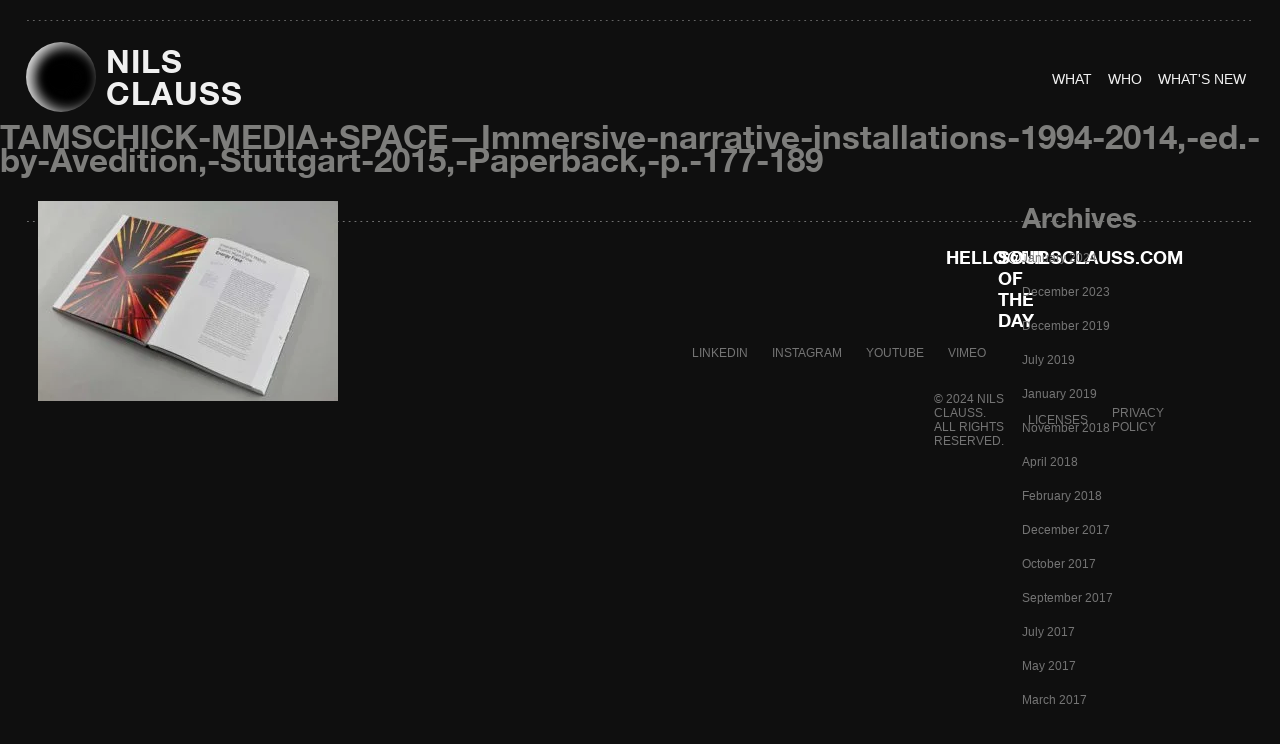

--- FILE ---
content_type: text/html; charset=UTF-8
request_url: https://nilsclauss.com/print-publications-photographer-seoul-south-korea/tamschick-mediaspace-immersive-narrative-installations-1994-2014-ed-by-avedition-stuttgart-2015-paperback-p-177-189-2/
body_size: 14330
content:
<!DOCTYPE html>
<html lang="en-US">

<head>
	<meta http-equiv="Content-Type" content="text/html; charset=UTF-8" />
	<title>TAMSCHICK-MEDIA+SPACE---Immersive-narrative-installations-1994-2014,-ed.-by-Avedition,-Stuttgart-2015,-Paperback,-p.-177-189 | Your Go-To DOP in Seoul – Director of Photography by Day, Stand-Up Cinematographer by Night </title>
	<meta name="viewport" content="width=device-width, initial-scale=1.0, minimum-scale=0.5, maximum-scale=3.0">
	<meta name="google-site-verification" content="e5DZo1AVZ9IO2boCouvCV_HrXk6UzlWq4OagPk7-Zos" />


	<link rel="alternate" type="application/rss+xml" title="Your Go-To DOP in Seoul – Director of Photography by Day, Stand-Up Cinematographer by Night RSS Feed" href="https://nilsclauss.com/feed/" />
	<link rel="alternate" type="application/atom+xml" title="Your Go-To DOP in Seoul – Director of Photography by Day, Stand-Up Cinematographer by Night Atom Feed" href="https://nilsclauss.com/feed/atom/" />
	<link rel="pingback" href="https://nilsclauss.com/xmlrpc.php" />

    <link
      href="https://cdn.jsdelivr.net/npm/bootstrap@5.3.0/dist/css/bootstrap.min.css"
      rel="stylesheet"
    />
	 
<!-- favicon	 -->
<link rel="icon" href="https://nilsclauss.com//wp-content/uploads/2023/08/cropped-Nils_Clauss_fav.png" type="image" />
<link rel="shortcut icon" href="https://nilsclauss.com//wp-content/uploads/2023/08/cropped-Nils_Clauss_fav.png" type="image" />

	
	
    <link rel="stylesheet" href="https://nilsclauss.com/wp-content/themes/reveal-child-theme/asset/style.css?23742947297" />
    <link rel="stylesheet" href="https://nilsclauss.com/wp-content/themes/reveal-child-theme/asset/responsive.css" />
    <script src="https://cdn.jsdelivr.net/npm/bootstrap@5.3.0/dist/js/bootstrap.bundle.min.js"></script>
   <link
      rel="stylesheet"
      href="https://cdnjs.cloudflare.com/ajax/libs/fancybox/3.5.7/jquery.fancybox.min.css"
    />
    <script src="https://cdnjs.cloudflare.com/ajax/libs/jquery/3.3.1/jquery.min.js"></script>
    <script src="https://cdnjs.cloudflare.com/ajax/libs/fancybox/3.5.7/jquery.fancybox.min.js"></script>
	
		<div class="cursor"></div>
	<meta name='robots' content='index, follow, max-image-preview:large, max-snippet:-1, max-video-preview:-1' />

	<!-- This site is optimized with the Yoast SEO plugin v26.7 - https://yoast.com/wordpress/plugins/seo/ -->
	<link rel="canonical" href="https://nilsclauss.com/print-publications-photographer-seoul-south-korea/tamschick-mediaspace-immersive-narrative-installations-1994-2014-ed-by-avedition-stuttgart-2015-paperback-p-177-189-2/" />
	<meta property="og:locale" content="en_US" />
	<meta property="og:type" content="article" />
	<meta property="og:title" content="TAMSCHICK-MEDIA+SPACE---Immersive-narrative-installations-1994-2014,-ed.-by-Avedition,-Stuttgart-2015,-Paperback,-p.-177-189 | Your Go-To DOP in Seoul – Director of Photography by Day, Stand-Up Cinematographer by Night" />
	<meta property="og:url" content="https://nilsclauss.com/print-publications-photographer-seoul-south-korea/tamschick-mediaspace-immersive-narrative-installations-1994-2014-ed-by-avedition-stuttgart-2015-paperback-p-177-189-2/" />
	<meta property="og:site_name" content="Your Go-To DOP in Seoul – Director of Photography by Day, Stand-Up Cinematographer by Night" />
	<meta property="og:image" content="https://nilsclauss.com/print-publications-photographer-seoul-south-korea/tamschick-mediaspace-immersive-narrative-installations-1994-2014-ed-by-avedition-stuttgart-2015-paperback-p-177-189-2" />
	<meta property="og:image:width" content="1000" />
	<meta property="og:image:height" content="667" />
	<meta property="og:image:type" content="image/jpeg" />
	<meta name="twitter:card" content="summary_large_image" />
	<script type="application/ld+json" class="yoast-schema-graph">{"@context":"https://schema.org","@graph":[{"@type":"WebPage","@id":"https://nilsclauss.com/print-publications-photographer-seoul-south-korea/tamschick-mediaspace-immersive-narrative-installations-1994-2014-ed-by-avedition-stuttgart-2015-paperback-p-177-189-2/","url":"https://nilsclauss.com/print-publications-photographer-seoul-south-korea/tamschick-mediaspace-immersive-narrative-installations-1994-2014-ed-by-avedition-stuttgart-2015-paperback-p-177-189-2/","name":"TAMSCHICK-MEDIA+SPACE---Immersive-narrative-installations-1994-2014,-ed.-by-Avedition,-Stuttgart-2015,-Paperback,-p.-177-189 | Your Go-To DOP in Seoul – Director of Photography by Day, Stand-Up Cinematographer by Night","isPartOf":{"@id":"https://nilsclauss.com/#website"},"primaryImageOfPage":{"@id":"https://nilsclauss.com/print-publications-photographer-seoul-south-korea/tamschick-mediaspace-immersive-narrative-installations-1994-2014-ed-by-avedition-stuttgart-2015-paperback-p-177-189-2/#primaryimage"},"image":{"@id":"https://nilsclauss.com/print-publications-photographer-seoul-south-korea/tamschick-mediaspace-immersive-narrative-installations-1994-2014-ed-by-avedition-stuttgart-2015-paperback-p-177-189-2/#primaryimage"},"thumbnailUrl":"https://nilsclauss.com/wp-content/uploads/2023/09/TAMSCHICK-MEDIASPACE-Immersive-narrative-installations-1994-2014-ed.-by-Avedition-Stuttgart-2015-Paperback-p.-177-189.jpg","datePublished":"2023-09-06T11:11:50+00:00","breadcrumb":{"@id":"https://nilsclauss.com/print-publications-photographer-seoul-south-korea/tamschick-mediaspace-immersive-narrative-installations-1994-2014-ed-by-avedition-stuttgart-2015-paperback-p-177-189-2/#breadcrumb"},"inLanguage":"en-US","potentialAction":[{"@type":"ReadAction","target":["https://nilsclauss.com/print-publications-photographer-seoul-south-korea/tamschick-mediaspace-immersive-narrative-installations-1994-2014-ed-by-avedition-stuttgart-2015-paperback-p-177-189-2/"]}]},{"@type":"ImageObject","inLanguage":"en-US","@id":"https://nilsclauss.com/print-publications-photographer-seoul-south-korea/tamschick-mediaspace-immersive-narrative-installations-1994-2014-ed-by-avedition-stuttgart-2015-paperback-p-177-189-2/#primaryimage","url":"https://nilsclauss.com/wp-content/uploads/2023/09/TAMSCHICK-MEDIASPACE-Immersive-narrative-installations-1994-2014-ed.-by-Avedition-Stuttgart-2015-Paperback-p.-177-189.jpg","contentUrl":"https://nilsclauss.com/wp-content/uploads/2023/09/TAMSCHICK-MEDIASPACE-Immersive-narrative-installations-1994-2014-ed.-by-Avedition-Stuttgart-2015-Paperback-p.-177-189.jpg","width":1000,"height":667},{"@type":"BreadcrumbList","@id":"https://nilsclauss.com/print-publications-photographer-seoul-south-korea/tamschick-mediaspace-immersive-narrative-installations-1994-2014-ed-by-avedition-stuttgart-2015-paperback-p-177-189-2/#breadcrumb","itemListElement":[{"@type":"ListItem","position":1,"name":"Home","item":"https://nilsclauss.com/"},{"@type":"ListItem","position":2,"name":"PRINT PUBLICATIONS","item":"https://nilsclauss.com/print-publications-photographer-seoul-south-korea/"},{"@type":"ListItem","position":3,"name":"TAMSCHICK-MEDIA+SPACE&#8212;Immersive-narrative-installations-1994-2014,-ed.-by-Avedition,-Stuttgart-2015,-Paperback,-p.-177-189"}]},{"@type":"WebSite","@id":"https://nilsclauss.com/#website","url":"https://nilsclauss.com/","name":"Your Go-To DOP in Seoul – Director of Photography by Day, Stand-Up Cinematographer by Night","description":"Nils Clauss: Your Visual Wizard in Asia – DOP, Director of Photography, Cinematographer, Filmmaker and Photographer in Seoul, South Korea.","publisher":{"@id":"https://nilsclauss.com/#/schema/person/0f0506a17ee6862d5bc9cd6222477a22"},"potentialAction":[{"@type":"SearchAction","target":{"@type":"EntryPoint","urlTemplate":"https://nilsclauss.com/?s={search_term_string}"},"query-input":{"@type":"PropertyValueSpecification","valueRequired":true,"valueName":"search_term_string"}}],"inLanguage":"en-US"},{"@type":["Person","Organization"],"@id":"https://nilsclauss.com/#/schema/person/0f0506a17ee6862d5bc9cd6222477a22","name":"Nils Clauss","image":{"@type":"ImageObject","inLanguage":"en-US","@id":"https://nilsclauss.com/#/schema/person/image/","url":"https://nilsclauss.com/wp-content/uploads/2023/09/TAMSCHICK-MEDIASPACE-Immersive-narrative-installations-1994-2014-ed.-by-Avedition-Stuttgart-2015-Paperback-p.-177-189.jpg","contentUrl":"https://nilsclauss.com/wp-content/uploads/2023/09/TAMSCHICK-MEDIASPACE-Immersive-narrative-installations-1994-2014-ed.-by-Avedition-Stuttgart-2015-Paperback-p.-177-189.jpg","width":1000,"height":667,"caption":"Nils Clauss"},"logo":{"@id":"https://nilsclauss.com/#/schema/person/image/"},"sameAs":["https://linkedin.com/in/nilsclauss","https://www.youtube.com/@nilsclauss"]}]}</script>
	<!-- / Yoast SEO plugin. -->


<link rel="alternate" title="oEmbed (JSON)" type="application/json+oembed" href="https://nilsclauss.com/wp-json/oembed/1.0/embed?url=https%3A%2F%2Fnilsclauss.com%2Fprint-publications-photographer-seoul-south-korea%2Ftamschick-mediaspace-immersive-narrative-installations-1994-2014-ed-by-avedition-stuttgart-2015-paperback-p-177-189-2%2F" />
<link rel="alternate" title="oEmbed (XML)" type="text/xml+oembed" href="https://nilsclauss.com/wp-json/oembed/1.0/embed?url=https%3A%2F%2Fnilsclauss.com%2Fprint-publications-photographer-seoul-south-korea%2Ftamschick-mediaspace-immersive-narrative-installations-1994-2014-ed-by-avedition-stuttgart-2015-paperback-p-177-189-2%2F&#038;format=xml" />
<style id='wp-img-auto-sizes-contain-inline-css' type='text/css'>
img:is([sizes=auto i],[sizes^="auto," i]){contain-intrinsic-size:3000px 1500px}
/*# sourceURL=wp-img-auto-sizes-contain-inline-css */
</style>

<style id='wp-emoji-styles-inline-css' type='text/css'>

	img.wp-smiley, img.emoji {
		display: inline !important;
		border: none !important;
		box-shadow: none !important;
		height: 1em !important;
		width: 1em !important;
		margin: 0 0.07em !important;
		vertical-align: -0.1em !important;
		background: none !important;
		padding: 0 !important;
	}
/*# sourceURL=wp-emoji-styles-inline-css */
</style>
<link rel='stylesheet' id='wp-block-library-css' href='https://nilsclauss.com/wp-includes/css/dist/block-library/style.min.css?ver=6.9' type='text/css' media='all' />
<style id='global-styles-inline-css' type='text/css'>
:root{--wp--preset--aspect-ratio--square: 1;--wp--preset--aspect-ratio--4-3: 4/3;--wp--preset--aspect-ratio--3-4: 3/4;--wp--preset--aspect-ratio--3-2: 3/2;--wp--preset--aspect-ratio--2-3: 2/3;--wp--preset--aspect-ratio--16-9: 16/9;--wp--preset--aspect-ratio--9-16: 9/16;--wp--preset--color--black: #000000;--wp--preset--color--cyan-bluish-gray: #abb8c3;--wp--preset--color--white: #ffffff;--wp--preset--color--pale-pink: #f78da7;--wp--preset--color--vivid-red: #cf2e2e;--wp--preset--color--luminous-vivid-orange: #ff6900;--wp--preset--color--luminous-vivid-amber: #fcb900;--wp--preset--color--light-green-cyan: #7bdcb5;--wp--preset--color--vivid-green-cyan: #00d084;--wp--preset--color--pale-cyan-blue: #8ed1fc;--wp--preset--color--vivid-cyan-blue: #0693e3;--wp--preset--color--vivid-purple: #9b51e0;--wp--preset--gradient--vivid-cyan-blue-to-vivid-purple: linear-gradient(135deg,rgb(6,147,227) 0%,rgb(155,81,224) 100%);--wp--preset--gradient--light-green-cyan-to-vivid-green-cyan: linear-gradient(135deg,rgb(122,220,180) 0%,rgb(0,208,130) 100%);--wp--preset--gradient--luminous-vivid-amber-to-luminous-vivid-orange: linear-gradient(135deg,rgb(252,185,0) 0%,rgb(255,105,0) 100%);--wp--preset--gradient--luminous-vivid-orange-to-vivid-red: linear-gradient(135deg,rgb(255,105,0) 0%,rgb(207,46,46) 100%);--wp--preset--gradient--very-light-gray-to-cyan-bluish-gray: linear-gradient(135deg,rgb(238,238,238) 0%,rgb(169,184,195) 100%);--wp--preset--gradient--cool-to-warm-spectrum: linear-gradient(135deg,rgb(74,234,220) 0%,rgb(151,120,209) 20%,rgb(207,42,186) 40%,rgb(238,44,130) 60%,rgb(251,105,98) 80%,rgb(254,248,76) 100%);--wp--preset--gradient--blush-light-purple: linear-gradient(135deg,rgb(255,206,236) 0%,rgb(152,150,240) 100%);--wp--preset--gradient--blush-bordeaux: linear-gradient(135deg,rgb(254,205,165) 0%,rgb(254,45,45) 50%,rgb(107,0,62) 100%);--wp--preset--gradient--luminous-dusk: linear-gradient(135deg,rgb(255,203,112) 0%,rgb(199,81,192) 50%,rgb(65,88,208) 100%);--wp--preset--gradient--pale-ocean: linear-gradient(135deg,rgb(255,245,203) 0%,rgb(182,227,212) 50%,rgb(51,167,181) 100%);--wp--preset--gradient--electric-grass: linear-gradient(135deg,rgb(202,248,128) 0%,rgb(113,206,126) 100%);--wp--preset--gradient--midnight: linear-gradient(135deg,rgb(2,3,129) 0%,rgb(40,116,252) 100%);--wp--preset--font-size--small: 13px;--wp--preset--font-size--medium: 20px;--wp--preset--font-size--large: 36px;--wp--preset--font-size--x-large: 42px;--wp--preset--font-family--helveticaneuew: helveticaneuew;--wp--preset--spacing--20: 0.44rem;--wp--preset--spacing--30: 0.67rem;--wp--preset--spacing--40: 1rem;--wp--preset--spacing--50: 1.5rem;--wp--preset--spacing--60: 2.25rem;--wp--preset--spacing--70: 3.38rem;--wp--preset--spacing--80: 5.06rem;--wp--preset--shadow--natural: 6px 6px 9px rgba(0, 0, 0, 0.2);--wp--preset--shadow--deep: 12px 12px 50px rgba(0, 0, 0, 0.4);--wp--preset--shadow--sharp: 6px 6px 0px rgba(0, 0, 0, 0.2);--wp--preset--shadow--outlined: 6px 6px 0px -3px rgb(255, 255, 255), 6px 6px rgb(0, 0, 0);--wp--preset--shadow--crisp: 6px 6px 0px rgb(0, 0, 0);}:where(body) { margin: 0; }.wp-site-blocks > .alignleft { float: left; margin-right: 2em; }.wp-site-blocks > .alignright { float: right; margin-left: 2em; }.wp-site-blocks > .aligncenter { justify-content: center; margin-left: auto; margin-right: auto; }:where(.is-layout-flex){gap: 0.5em;}:where(.is-layout-grid){gap: 0.5em;}.is-layout-flow > .alignleft{float: left;margin-inline-start: 0;margin-inline-end: 2em;}.is-layout-flow > .alignright{float: right;margin-inline-start: 2em;margin-inline-end: 0;}.is-layout-flow > .aligncenter{margin-left: auto !important;margin-right: auto !important;}.is-layout-constrained > .alignleft{float: left;margin-inline-start: 0;margin-inline-end: 2em;}.is-layout-constrained > .alignright{float: right;margin-inline-start: 2em;margin-inline-end: 0;}.is-layout-constrained > .aligncenter{margin-left: auto !important;margin-right: auto !important;}.is-layout-constrained > :where(:not(.alignleft):not(.alignright):not(.alignfull)){margin-left: auto !important;margin-right: auto !important;}body .is-layout-flex{display: flex;}.is-layout-flex{flex-wrap: wrap;align-items: center;}.is-layout-flex > :is(*, div){margin: 0;}body .is-layout-grid{display: grid;}.is-layout-grid > :is(*, div){margin: 0;}body{padding-top: 0px;padding-right: 0px;padding-bottom: 0px;padding-left: 0px;}a:where(:not(.wp-element-button)){text-decoration: underline;}:root :where(.wp-element-button, .wp-block-button__link){background-color: #32373c;border-width: 0;color: #fff;font-family: inherit;font-size: inherit;font-style: inherit;font-weight: inherit;letter-spacing: inherit;line-height: inherit;padding-top: calc(0.667em + 2px);padding-right: calc(1.333em + 2px);padding-bottom: calc(0.667em + 2px);padding-left: calc(1.333em + 2px);text-decoration: none;text-transform: inherit;}.has-black-color{color: var(--wp--preset--color--black) !important;}.has-cyan-bluish-gray-color{color: var(--wp--preset--color--cyan-bluish-gray) !important;}.has-white-color{color: var(--wp--preset--color--white) !important;}.has-pale-pink-color{color: var(--wp--preset--color--pale-pink) !important;}.has-vivid-red-color{color: var(--wp--preset--color--vivid-red) !important;}.has-luminous-vivid-orange-color{color: var(--wp--preset--color--luminous-vivid-orange) !important;}.has-luminous-vivid-amber-color{color: var(--wp--preset--color--luminous-vivid-amber) !important;}.has-light-green-cyan-color{color: var(--wp--preset--color--light-green-cyan) !important;}.has-vivid-green-cyan-color{color: var(--wp--preset--color--vivid-green-cyan) !important;}.has-pale-cyan-blue-color{color: var(--wp--preset--color--pale-cyan-blue) !important;}.has-vivid-cyan-blue-color{color: var(--wp--preset--color--vivid-cyan-blue) !important;}.has-vivid-purple-color{color: var(--wp--preset--color--vivid-purple) !important;}.has-black-background-color{background-color: var(--wp--preset--color--black) !important;}.has-cyan-bluish-gray-background-color{background-color: var(--wp--preset--color--cyan-bluish-gray) !important;}.has-white-background-color{background-color: var(--wp--preset--color--white) !important;}.has-pale-pink-background-color{background-color: var(--wp--preset--color--pale-pink) !important;}.has-vivid-red-background-color{background-color: var(--wp--preset--color--vivid-red) !important;}.has-luminous-vivid-orange-background-color{background-color: var(--wp--preset--color--luminous-vivid-orange) !important;}.has-luminous-vivid-amber-background-color{background-color: var(--wp--preset--color--luminous-vivid-amber) !important;}.has-light-green-cyan-background-color{background-color: var(--wp--preset--color--light-green-cyan) !important;}.has-vivid-green-cyan-background-color{background-color: var(--wp--preset--color--vivid-green-cyan) !important;}.has-pale-cyan-blue-background-color{background-color: var(--wp--preset--color--pale-cyan-blue) !important;}.has-vivid-cyan-blue-background-color{background-color: var(--wp--preset--color--vivid-cyan-blue) !important;}.has-vivid-purple-background-color{background-color: var(--wp--preset--color--vivid-purple) !important;}.has-black-border-color{border-color: var(--wp--preset--color--black) !important;}.has-cyan-bluish-gray-border-color{border-color: var(--wp--preset--color--cyan-bluish-gray) !important;}.has-white-border-color{border-color: var(--wp--preset--color--white) !important;}.has-pale-pink-border-color{border-color: var(--wp--preset--color--pale-pink) !important;}.has-vivid-red-border-color{border-color: var(--wp--preset--color--vivid-red) !important;}.has-luminous-vivid-orange-border-color{border-color: var(--wp--preset--color--luminous-vivid-orange) !important;}.has-luminous-vivid-amber-border-color{border-color: var(--wp--preset--color--luminous-vivid-amber) !important;}.has-light-green-cyan-border-color{border-color: var(--wp--preset--color--light-green-cyan) !important;}.has-vivid-green-cyan-border-color{border-color: var(--wp--preset--color--vivid-green-cyan) !important;}.has-pale-cyan-blue-border-color{border-color: var(--wp--preset--color--pale-cyan-blue) !important;}.has-vivid-cyan-blue-border-color{border-color: var(--wp--preset--color--vivid-cyan-blue) !important;}.has-vivid-purple-border-color{border-color: var(--wp--preset--color--vivid-purple) !important;}.has-vivid-cyan-blue-to-vivid-purple-gradient-background{background: var(--wp--preset--gradient--vivid-cyan-blue-to-vivid-purple) !important;}.has-light-green-cyan-to-vivid-green-cyan-gradient-background{background: var(--wp--preset--gradient--light-green-cyan-to-vivid-green-cyan) !important;}.has-luminous-vivid-amber-to-luminous-vivid-orange-gradient-background{background: var(--wp--preset--gradient--luminous-vivid-amber-to-luminous-vivid-orange) !important;}.has-luminous-vivid-orange-to-vivid-red-gradient-background{background: var(--wp--preset--gradient--luminous-vivid-orange-to-vivid-red) !important;}.has-very-light-gray-to-cyan-bluish-gray-gradient-background{background: var(--wp--preset--gradient--very-light-gray-to-cyan-bluish-gray) !important;}.has-cool-to-warm-spectrum-gradient-background{background: var(--wp--preset--gradient--cool-to-warm-spectrum) !important;}.has-blush-light-purple-gradient-background{background: var(--wp--preset--gradient--blush-light-purple) !important;}.has-blush-bordeaux-gradient-background{background: var(--wp--preset--gradient--blush-bordeaux) !important;}.has-luminous-dusk-gradient-background{background: var(--wp--preset--gradient--luminous-dusk) !important;}.has-pale-ocean-gradient-background{background: var(--wp--preset--gradient--pale-ocean) !important;}.has-electric-grass-gradient-background{background: var(--wp--preset--gradient--electric-grass) !important;}.has-midnight-gradient-background{background: var(--wp--preset--gradient--midnight) !important;}.has-small-font-size{font-size: var(--wp--preset--font-size--small) !important;}.has-medium-font-size{font-size: var(--wp--preset--font-size--medium) !important;}.has-large-font-size{font-size: var(--wp--preset--font-size--large) !important;}.has-x-large-font-size{font-size: var(--wp--preset--font-size--x-large) !important;}.has-helveticaneuew-font-family{font-family: var(--wp--preset--font-family--helveticaneuew) !important;}
/*# sourceURL=global-styles-inline-css */
</style>

<link rel='stylesheet' id='uaf_client_css-css' href='https://nilsclauss.com/wp-content/uploads/useanyfont/uaf.css?ver=1766123087' type='text/css' media='all' />
<link rel='stylesheet' id='superfish-css' href='https://nilsclauss.com/wp-content/themes/reveal/css/superfish.css?ver=1.4.8' type='text/css' media='all' />
<link rel='stylesheet' id='slideshow-css' href='https://nilsclauss.com/wp-content/themes/reveal/css/flexslider.css?ver=2.0' type='text/css' media='all' />
<link rel='stylesheet' id='pretty_photo-css' href='https://nilsclauss.com/wp-content/themes/reveal/css/prettyPhoto.css?ver=3.1.2' type='text/css' media='all' />
<link rel='stylesheet' id='orbisius_ct_reveal_child_theme_parent_style-css' href='https://nilsclauss.com/wp-content/themes/reveal/style.css?ver=1693825211' type='text/css' media='all' />
<link rel='stylesheet' id='orbisius_ct_reveal_child_theme_parent_style_child_style-css' href='https://nilsclauss.com/wp-content/themes/reveal-child-theme/style.css?ver=1704967914' type='text/css' media='all' />
<script type="text/javascript" src="https://nilsclauss.com/wp-includes/js/jquery/jquery.min.js?ver=3.7.1" id="jquery-core-js"></script>
<script type="text/javascript" src="https://nilsclauss.com/wp-includes/js/jquery/jquery-migrate.min.js?ver=3.4.1" id="jquery-migrate-js"></script>
<script type="text/javascript" src="https://nilsclauss.com/wp-content/themes/reveal-child-theme/js/topbutton.js?ver=6.9" id="custom-script-js"></script>
<link rel="https://api.w.org/" href="https://nilsclauss.com/wp-json/" /><link rel="alternate" title="JSON" type="application/json" href="https://nilsclauss.com/wp-json/wp/v2/media/4622" /><meta name="generator" content="WordPress 6.9" />
<link rel='shortlink' href='https://nilsclauss.com/?p=4622' />
<meta name="generator" content=" " />

<style type="text/css" media="screen">


	body { font-family: 'Helvetica'; }



#mainNav ul a, #mainNav ul li.sfHover ul a { color: #ffffff !important;	}
	#mainNav ul li.current a,
	#mainNav ul li.current-cat a,
	#mainNav ul li.current_page_item a,
	#mainNav ul li.current-menu-item a,
	#mainNav ul li.current-post-ancestor a,
	#mainNav ul li.current_page_parent a,
	#mainNav ul li.current-category-parent a,
	#mainNav ul li.current-category-ancestor a,
	#mainNav ul li.current-portfolio-ancestor a,
	#mainNav ul li.current-projects-ancestor a {
		color: #747474 !important;
	}
	#mainNav ul li.sfHover a,
	#mainNav ul li a:hover,
	#mainNav ul li:hover {
		color: #747474 !important;
	}
	#mainNav ul li.sfHover ul a:hover { color: #747474 !important;}

a { color: #747474;}
a:hover {color: #ffffff;}
.button, #searchsubmit, input[type="submit"] {background-color: #757575 !important;}
.button:hover, #searchsubmit:hover, input[type="submit"]:hover {background-color: #595959 !important;}
/* image distortion problem */
.wp-block-image img {
height: auto !important;
}

/* Stops images in slideshow from expanding to fill width */
.flexslider .slides img {
width: auto;
height: auto;
}

body .flexslider .slides img {
max-height: 700px
}

/* Line up icons horizontally */
#mySocialLinks img {display:inline;}
.#republik-korea .projectHeader h1, #jongno .projectHeader h1{
margin: 0 0 0 50px;
}

@media only screen and (max-width: 1024px) {
.#republik-korea .projectHeader h1, #jongno .projectHeader h1{
margin: 0;
}
}

/* Change color of skills buttons */
#filterNav .selected {
background: none repeat scroll 0 0 #77a7b9;
color: #FFFFFF !important;
}

#filterNav li a {
background: none repeat scroll 0 0 #F0F0F0;
color: #595959 !important;
}

/* Change position of slide show arrows */
.flex-direction-nav li a.next {right: 10px;}
.flex-direction-nav li a.prev {left: 10px;}

/* Text Color 1 */
.textcol1 {
color: #ffffff;
text-transform: uppercase;
font-size: 18px;
font-weight: 700;
line-height: 28px;
letter-spacing: 0em;
text-align: justified;
}


/* Change the font size of home message */
#homeMessage p {font-size: 21px; text-align: left; }
#homeMessage p {line-height: 30px!important; }

/*layouts smaller than 600px, iPhone and mobiles*/
@media only screen and (max-width: 480px), screen and (max-device-width: 480px), screen and (max-width: 600px) {
#homeMessage{
font-size: 12px;
line-height: 17px
margin-bottom: 3px;
font-family: Arial;
}
}

/* iPad Portrait */
@media only screen and (max-width: 768px) {
#homeMessage p{
font-size: 12px !important;
line-height: 17px!important;
margin-bottom: 3px!important;
}

/* Change the body text color */
body {
color:#595959 !important;
}

/* Change the footer text color */
#footer {
color:#595959 !important;
}

/* Text Bigger Font Size 1 */
.textbigfont1 {
font-size: 26px !important;
}

body .flexslider .slides img {
width: auto;
}

/* Main Menu Headers collide with homepage logo on resize or tablets */
@media only screen and (max-width: 991px) {
#mainNav {
position: relative !important;
width: 99%;
margin: 0 auto !important;
margin-left: 3% !important;
}
#logo {
float: none !important;
}

/* Get rid of NEXT along with arrows for slideshow */
flex-direction-nav li a.flex-next {
text-indent: 99999px !important;
}

.flex-direction-nav li a {
   color:transparent !important;
   text-shadow: none !important;
}

</style>

<!--[if IE 7]>
<link rel="stylesheet" href="https://nilsclauss.com/wp-content/themes/reveal/css/ie7.css" type="text/css" media="screen" />
<![endif]-->
<!--[if IE 8]>
<link rel="stylesheet" href="https://nilsclauss.com/wp-content/themes/reveal/css/ie8.css" type="text/css" media="screen" />
<![endif]-->




<style type="text/css" id="custom-background-css">
body.custom-background { background-color: #ededed; }
</style>
	<style class='wp-fonts-local' type='text/css'>
@font-face{font-family:helveticaneuew;font-style:normal;font-weight:600;font-display:fallback;src:url('https://nilsclauss.com/wp-content/uploads/useanyfont/1174helveticaneuew.woff2') format('woff2');}
</style>
<link rel="icon" href="https://nilsclauss.com/wp-content/uploads/2023/08/cropped-Nils_Clauss_fav-32x32.png" sizes="32x32" />
<link rel="icon" href="https://nilsclauss.com/wp-content/uploads/2023/08/cropped-Nils_Clauss_fav-192x192.png" sizes="192x192" />
<link rel="apple-touch-icon" href="https://nilsclauss.com/wp-content/uploads/2023/08/cropped-Nils_Clauss_fav-180x180.png" />
<meta name="msapplication-TileImage" content="https://nilsclauss.com/wp-content/uploads/2023/08/cropped-Nils_Clauss_fav-270x270.png" />
		<style type="text/css" id="wp-custom-css">
			html{
	    background: #0F0F0F;
}
/* header */
#header .inside{
	max-width: 100%;
  padding: 0px;
}
#container {
	background: #0F0F0F;
}
/* Main part Body */
#main {
    background: #0f0f0f;
    max-width: 100%;
    padding: 0px;
}
#content .project.small {
    width: 100%;
}
ul#filterNav {
    display: none;
}

.inside a div {
        aspect-ratio: 2.59;
} 
.rsfv-video{
	  max-height: 100% !important;
    object-fit: cover !important;
		display:block;
} 

.inside a img{
        aspect-ratio: 2.59;
}
img.thumb.wp-post-image {
		max-height: 100% !important;
    object-fit: cover !important;
		display:block;
}
@media screen and (max-width:576px){
.rsfv-video{
	  min-height: 380px !important;
    object-fit: cover !important;
		display:block;
} 
img.thumb.wp-post-image {
		 min-height: 380px !important;
    object-fit: cover !important;
		display:block;
}	
	
}
/* Footer */
#footer .inside {
    background: #0f0f0f;
    max-width: 100%;
}
footer {
    margin: 0% 2% 0% 2%;
    width: 96%;
}
#header {
    margin: 0% 2% 0% 2%;
    width: 96%;
} 
#projects {
    margin: 0% 2% 0% 2%;
    width: 96%;
} 
#section {
    margin: 0% 2% 0% 2%;
    width: 96%;
}
/* inner page template */
#pageHead {
    padding: 10px 0 30px 0;
    margin: 0;
    border-bottom: 0px solid #e4e4e4;
    position: relative;
}
.rsfv-video {
	max-width: 100%;
  min-width: 100%;
}
#content .project.small .inside {
    margin: 0px; 
    position: relative;
}
#content.full {
    margin: 0 0 2% 2%;
    padding: 0 0 0 0 !important;
    width: 96%;
}
.textcol1e {
    color: var(--grey);
    text-transform: uppercase;
    font-size: 18px;
    font-weight: 700;
    line-height: 28px;
    letter-spacing: 0em;
    text-align: justified;
		gap: 1em!important;
}
.textcol2e {
    color: var(--white);
    text-transform: uppercase;
    font-size: 18px;
    font-weight: 700;
    line-height: 28px;
    letter-spacing: 0em;
    text-align: justified;
		gap: 1em!important;
}
 
.white {
	 color: var(--white);
}
.title_bread {
		color: var(--grey, #747474);
		font-size: 28px;
		font-style: normal;
		font-weight: 400;
		line-height: 48px; 
		text-transform: uppercase;
		padding-bottom: 50px;
		border-bottom: 1px solid transparent;
    border-image: url(data:image/svg+xml,%3Csvg width='1658' height='1' viewBox='0 0 1658 1' fill='none' xmlns='http://www.w3.org/2000/svg'%3E%3Cline x1='0.5' y1='0.5' x2='1657.5' y2='0.5' stroke='%23747474' stroke-linecap='round' stroke-dasharray='1 5'/%3E%3C/svg%3E) 5 round;
}
.title-space {
	padding-top:35px;
padding-bottom:35px;
}


/******video section css *******/

.video-sec {
    overflow: hidden;
}

	

			</style>
		</head>

<body class="attachment wp-singular attachment-template-default attachmentid-4622 attachment-jpeg custom-background wp-theme-reveal wp-child-theme-reveal-child-theme " >

<div id="container">
<div id="header">

    <nav class="navbar navbar-expand-md navbar-light pt-3" id="myNav">
      <div class="container-fluid">
		 <div class="resonsive-menu">
			 
		  
        <a class="navbar-brand d-flex align-items-center" href="https://nilsclauss.com" alt="Nils Clauss">
          <div class="color-block">
            <div class="color-block__orb"></div>
          </div>
          <div class="logo-text">

		<h2>
			NILS <br> CLAUSS
			  </h2>	</div
        ></a>
        <button
		  onclick="disableScroll()"		
          class="navbar-toggler collapsed"
		  id="menu-btn"
          type="button"
          data-bs-toggle="collapse"
          data-bs-target="#navbarNavAltMarkup"
          aria-controls="navbarNavAltMarkup"
          aria-expanded="false"
          aria-label="Toggle navigation">
          <span class="navbar-toggler-icon"></span>
        </button>
		  </div>
        <div class="collapse navbar-collapse justify-content-end" id="navbarNavAltMarkup">
          <div class="navbar-nav gap-md-4 gap-3">
            <a class="nav-link " aria-current="page" href="https://nilsclauss.com/portfolio-seoul-cinematographer-filmmaker/">
              <span class="icon-bar">WHAT</span>
              <span class="hover-icon">WHAT</span>
            </a>
            <a class="nav-link" href="https://nilsclauss.com/who/">
              <span class="icon-bar">WHO</span>
              <span class="hover-icon">WHo</span>
			</a>
            <a class="nav-link" href="https://nilsclauss.com/category/blog/">
              <span class="icon-bar">What'S NEW</span>
              <span class="hover-icon">What'S NEW</span>
            </a>
			  
            <div class="d-md-none">
              <h4 class="margin-bottom title-sm">HELLO@NILSCLAUSS.COM</h4>
              <h4 class="title-sm mt-md-0 mt-3 text-center">Soup of the day</h4>	
              <ul class="d-flex gap-2 align-items-center flex-column">
				  <li id="menu-item-4910" class="desc menu-item menu-item-type-custom menu-item-object-custom menu-item-4910"><a target="_blank" href="https://kr.linkedin.com/in/nilsclauss">LINKEDIN</a></li>
<li id="menu-item-4911" class="desc menu-item menu-item-type-custom menu-item-object-custom menu-item-4911"><a target="_blank" href="https://www.instagram.com/nilsclauss_contented/">INSTAGRAM</a></li>
<li id="menu-item-4912" class="desc menu-item menu-item-type-custom menu-item-object-custom menu-item-4912"><a target="_blank" href="https://www.youtube.com/@nilsclauss">YOUTUBE</a></li>
<li id="menu-item-4913" class="desc menu-item menu-item-type-custom menu-item-object-custom menu-item-4913"><a target="_blank" href="https://vimeo.com/nilsclauss">VIMEO</a></li>
              </ul>	
            </div>
			  
          </div>
        </div>
      </div>
    </nav>

</div>


<div id="main" class="clearfix">
	
		
<div id= "title-menu" style="display: block;">
				<div id="pageHead">
			<h1>TAMSCHICK-MEDIA+SPACE&#8212;Immersive-narrative-installations-1994-2014,-ed.-by-Avedition,-Stuttgart-2015,-Paperback,-p.-177-189</h1>
										
		</div>
			
				 
		<div id="content" class="threeFourth clearfix">
						    
			    <div class="clearfix post-4622 attachment type-attachment status-inherit hentry">						
					<p class="attachment"><a rel="prettyPhoto[slides]" href='https://nilsclauss.com/wp-content/uploads/2023/09/TAMSCHICK-MEDIASPACE-Immersive-narrative-installations-1994-2014-ed.-by-Avedition-Stuttgart-2015-Paperback-p.-177-189.jpg'><img fetchpriority="high" decoding="async" width="300" height="200" src="https://nilsclauss.com/wp-content/uploads/2023/09/TAMSCHICK-MEDIASPACE-Immersive-narrative-installations-1994-2014-ed.-by-Avedition-Stuttgart-2015-Paperback-p.-177-189-300x200.jpg" class="attachment-medium size-medium" alt="" srcset="https://nilsclauss.com/wp-content/uploads/2023/09/TAMSCHICK-MEDIASPACE-Immersive-narrative-installations-1994-2014-ed.-by-Avedition-Stuttgart-2015-Paperback-p.-177-189-300x200.jpg 300w, https://nilsclauss.com/wp-content/uploads/2023/09/TAMSCHICK-MEDIASPACE-Immersive-narrative-installations-1994-2014-ed.-by-Avedition-Stuttgart-2015-Paperback-p.-177-189-768x512.jpg 768w, https://nilsclauss.com/wp-content/uploads/2023/09/TAMSCHICK-MEDIASPACE-Immersive-narrative-installations-1994-2014-ed.-by-Avedition-Stuttgart-2015-Paperback-p.-177-189-220x147.jpg 220w, https://nilsclauss.com/wp-content/uploads/2023/09/TAMSCHICK-MEDIASPACE-Immersive-narrative-installations-1994-2014-ed.-by-Avedition-Stuttgart-2015-Paperback-p.-177-189.jpg 1000w" sizes="(max-width: 300px) 100vw, 300px" /></a></p>
				
				</div>				
				


			
								    	
		</div>
		
		<div id="sidebar" class="clearfix">
	
		
    
		<div id="archives-3" class="oneFourth widget_archive sidebarBox widgetBox"><h3>Archives</h3>
			<ul>
					<li><a href='https://nilsclauss.com/2024/01/'>January 2024</a></li>
	<li><a href='https://nilsclauss.com/2023/12/'>December 2023</a></li>
	<li><a href='https://nilsclauss.com/2019/12/'>December 2019</a></li>
	<li><a href='https://nilsclauss.com/2019/07/'>July 2019</a></li>
	<li><a href='https://nilsclauss.com/2019/01/'>January 2019</a></li>
	<li><a href='https://nilsclauss.com/2018/11/'>November 2018</a></li>
	<li><a href='https://nilsclauss.com/2018/04/'>April 2018</a></li>
	<li><a href='https://nilsclauss.com/2018/02/'>February 2018</a></li>
	<li><a href='https://nilsclauss.com/2017/12/'>December 2017</a></li>
	<li><a href='https://nilsclauss.com/2017/10/'>October 2017</a></li>
	<li><a href='https://nilsclauss.com/2017/09/'>September 2017</a></li>
	<li><a href='https://nilsclauss.com/2017/07/'>July 2017</a></li>
	<li><a href='https://nilsclauss.com/2017/05/'>May 2017</a></li>
	<li><a href='https://nilsclauss.com/2017/03/'>March 2017</a></li>
	<li><a href='https://nilsclauss.com/2017/01/'>January 2017</a></li>
	<li><a href='https://nilsclauss.com/2016/12/'>December 2016</a></li>
	<li><a href='https://nilsclauss.com/2016/11/'>November 2016</a></li>
	<li><a href='https://nilsclauss.com/2016/08/'>August 2016</a></li>
	<li><a href='https://nilsclauss.com/2016/06/'>June 2016</a></li>
	<li><a href='https://nilsclauss.com/2016/05/'>May 2016</a></li>
	<li><a href='https://nilsclauss.com/2016/04/'>April 2016</a></li>
	<li><a href='https://nilsclauss.com/2016/03/'>March 2016</a></li>
	<li><a href='https://nilsclauss.com/2016/02/'>February 2016</a></li>
	<li><a href='https://nilsclauss.com/2016/01/'>January 2016</a></li>
	<li><a href='https://nilsclauss.com/2015/11/'>November 2015</a></li>
	<li><a href='https://nilsclauss.com/2015/10/'>October 2015</a></li>
	<li><a href='https://nilsclauss.com/2015/07/'>July 2015</a></li>
	<li><a href='https://nilsclauss.com/2015/05/'>May 2015</a></li>
	<li><a href='https://nilsclauss.com/2015/03/'>March 2015</a></li>
	<li><a href='https://nilsclauss.com/2014/12/'>December 2014</a></li>
	<li><a href='https://nilsclauss.com/2014/08/'>August 2014</a></li>
	<li><a href='https://nilsclauss.com/2014/07/'>July 2014</a></li>
	<li><a href='https://nilsclauss.com/2014/06/'>June 2014</a></li>
	<li><a href='https://nilsclauss.com/2014/04/'>April 2014</a></li>
	<li><a href='https://nilsclauss.com/2014/01/'>January 2014</a></li>
	<li><a href='https://nilsclauss.com/2013/11/'>November 2013</a></li>
	<li><a href='https://nilsclauss.com/2013/10/'>October 2013</a></li>
	<li><a href='https://nilsclauss.com/2013/07/'>July 2013</a></li>
	<li><a href='https://nilsclauss.com/2013/06/'>June 2013</a></li>
	<li><a href='https://nilsclauss.com/2013/05/'>May 2013</a></li>
	<li><a href='https://nilsclauss.com/2013/04/'>April 2013</a></li>
	<li><a href='https://nilsclauss.com/2013/01/'>January 2013</a></li>
	<li><a href='https://nilsclauss.com/2012/12/'>December 2012</a></li>
	<li><a href='https://nilsclauss.com/2012/11/'>November 2012</a></li>
	<li><a href='https://nilsclauss.com/2012/10/'>October 2012</a></li>
	<li><a href='https://nilsclauss.com/2012/09/'>September 2012</a></li>
	<li><a href='https://nilsclauss.com/2012/08/'>August 2012</a></li>
	<li><a href='https://nilsclauss.com/2012/07/'>July 2012</a></li>
	<li><a href='https://nilsclauss.com/2012/06/'>June 2012</a></li>
	<li><a href='https://nilsclauss.com/2012/05/'>May 2012</a></li>
	<li><a href='https://nilsclauss.com/2012/04/'>April 2012</a></li>
	<li><a href='https://nilsclauss.com/2012/03/'>March 2012</a></li>
	<li><a href='https://nilsclauss.com/2012/02/'>February 2012</a></li>
			</ul>

			</div>    
	</div><!-- end sidebar -->	
	</div>
	<!--33333333333333333333333333333333333333333333333333-->
	
    <footer id="title-menu" style="display: block;">
      <div class="container-fluid">
        <div class="row pb-3">
          <div class="col-md-6 col-12">
            <h4 class="title-sm"><a href="mailto:hello@nilsclauss.com" style="color:#fff;" >hello@nilsclauss.com</a> </h4>
            
          </div>
          <div class="col-md-6 col-12 row justify-content-end content-end align-items-baseline" style="padding-right:0px;">
            <div class="col-lg-5 col-12 social">
              <h4 class="title-sm mt-md-0 mt-3">Soup of the day</h4>
            </div>
            <div class="col-lg-6 col-12 social" style="padding-right:0px;">
              <ul class="footer-social d-flex justify-content-end flex-md-row flex-column content-end">
				   <li class="desc menu-item menu-item-type-custom menu-item-object-custom menu-item-4910"><a target="_blank" href="https://kr.linkedin.com/in/nilsclauss">LINKEDIN</a></li>
<li class="desc menu-item menu-item-type-custom menu-item-object-custom menu-item-4911"><a target="_blank" href="https://www.instagram.com/nilsclauss_contented/">INSTAGRAM</a></li>
<li class="desc menu-item menu-item-type-custom menu-item-object-custom menu-item-4912"><a target="_blank" href="https://www.youtube.com/@nilsclauss">YOUTUBE</a></li>
<li class="desc menu-item menu-item-type-custom menu-item-object-custom menu-item-4913"><a target="_blank" href="https://vimeo.com/nilsclauss">VIMEO</a></li>
              </ul>
            </div>
          </div>
        </div>
        <div class="fotter-copyright d-flex align-items-lg-center align-items-start flex-lg-row flex-column  mt-3">
          <div class="w-auto">
            <p class="copy m-0">© 2024 Nils Clauss. All Rights Reserved.</p>
          </div>
          <ul class="fotter-privacy d-flex align-items-md-center align-items-start  w-auto flex-md-row flex-column">
			  <li id="menu-item-4914" class="desc menu-item menu-item-type-custom menu-item-object-custom menu-item-4914"><a target="_blank" href="https://nilsclauss.com/photo-filmmaking-image-licensing-guide/">LICENSES</a></li>
<li id="menu-item-4915" class="desc menu-item menu-item-type-custom menu-item-object-custom menu-item-4915"><a target="_blank" href="https://nilsclauss.com/terms-conditions-seoul-photographer-filmmaker/">PRIVACY POLICY</a></li>
          </ul>
        </div>
      </div>
    </footer>

<script src="https://nilsclauss.com/wp-content/themes/reveal-child-theme/asset/script.js"></script>

<script src="https://nilsclauss.com/wp-content/themes/reveal-child-theme/asset/preloader.js"></script>
<script>
  const navLinks = document.querySelectorAll('.nav-link');

  // Get the current URL
  const currentURL = window.location.href;

  navLinks.forEach(navLink => {
    // Compare the link's href with the current URL
    if (navLink.href === currentURL) {
      navLink.classList.add('active');
    }
  });
</script>
<!-- remove header border-line -->
 <script>
        window.addEventListener("scroll", function () {
            var nav = document.getElementById("myNav");

            if (window.pageYOffset >= 50) {
                nav.classList.add("border-none");
            } else {
                nav.classList.remove("border-none");
            }
        });
    </script>

<!--aspect-ratio-home  -->
 <script>
      window.onload = function () {
  // Your code here

  function calculateAspectRatio(width, height) {
    return width / height;
  }

  // Define different aspect ratios for screens below and above 992px
    const aspectRatioSmallScreen = 2;
  const aspectRatioLargeScreen = 2.59;

  // Get all elements with the "aspect-ratio-container" class
  const containers = document.querySelectorAll(".aspect-ratio");

  function updateContainerSizes() {
    containers.forEach((container) => {
      // Check the screen width
      const screenWidth = window.innerWidth;

      // Choose the appropriate aspect ratio based on screen width
      const aspectRatio =
        screenWidth >= 992
          ? aspectRatioLargeScreen
          : aspectRatioSmallScreen;

      // Get the new width of each container
      const newWidth = container.offsetWidth;

      // Calculate the corresponding height to maintain the aspect ratio
      const newHeight = newWidth / aspectRatio;

      // Apply the new width and height to each container
      container.style.width = newWidth + "px";
      container.style.height = newHeight + "px";
    });
  }

  // Add an event listener to update the container sizes when the window is resized
  window.addEventListener("resize", updateContainerSizes);

  // Initial update of the container sizes
  updateContainerSizes();
};

    </script>
<!-- what-page-aspect-ratio -->
<script>
      window.onload = function () {
  // Your code here

  function calculateAspectRatio(width, height) {
    return width / height;
  }

  // Define different aspect ratios for screens below and above 992px
  const aspectRatioSmallScreen = 2;
  const aspectRatioLargeScreen = 2;

  // Get all elements with the "aspect-ratio-container" class
  const containers = document.querySelectorAll(".what-aspect-ratio");

  function updateContainerSizes() {
    containers.forEach((container) => {
      // Check the screen width
      const screenWidth = window.innerWidth;

      // Choose the appropriate aspect ratio based on screen width
      const aspectRatio =
        screenWidth >= 992
          ? aspectRatioLargeScreen
          : aspectRatioSmallScreen;

      // Get the new width of each container
      const newWidth = container.offsetWidth;

      // Calculate the corresponding height to maintain the aspect ratio
      const newHeight = newWidth / aspectRatio;

      // Apply the new width and height to each container
      container.style.width = newWidth + "px";
      container.style.height = newHeight + "px";
    });
  }

  // Add an event listener to update the container sizes when the window is resized
  window.addEventListener("resize", updateContainerSizes);

  // Initial update of the container sizes
  updateContainerSizes();
};

    </script>


<!--tilte-menu script  -->
<script>
      const menuBtn = document.getElementById("menu-btn");
      const titleMenu = document.getElementById("title-menu");

      menuBtn.addEventListener("click", function () {
        // Check screen height and width conditions
        const screenHeight = window.innerHeight;
        const screenWidth = window.innerWidth;

        if (screenWidth < 768) {
          // Toggle the display property of the title-menu div
          if (titleMenu.style.display === "block") {
            titleMenu.style.display = "none";
          } else {
            titleMenu.style.display = "block";
          }
        }
      });
    </script>

<script>
// Get a reference to the button and the body element
const scrollLockButton = document.getElementById('menu-btn');
const body = document.body;

// Add an event listener to the button
scrollLockButton.addEventListener('click', function () {
  // Toggle the lock-scroll class on the body
  body.classList.toggle('lock-scroll');
});

</script>
</div><!-- end container -->
<script type="speculationrules">
{"prefetch":[{"source":"document","where":{"and":[{"href_matches":"/*"},{"not":{"href_matches":["/wp-*.php","/wp-admin/*","/wp-content/uploads/*","/wp-content/*","/wp-content/plugins/*","/wp-content/themes/reveal-child-theme/*","/wp-content/themes/reveal/*","/*\\?(.+)"]}},{"not":{"selector_matches":"a[rel~=\"nofollow\"]"}},{"not":{"selector_matches":".no-prefetch, .no-prefetch a"}}]},"eagerness":"conservative"}]}
</script>
<script type="text/javascript" src="https://nilsclauss.com/wp-includes/js/comment-reply.min.js?ver=6.9" id="comment-reply-js" async="async" data-wp-strategy="async" fetchpriority="low"></script>
<script type="text/javascript" src="https://nilsclauss.com/wp-content/themes/reveal/js/superfish.js?ver=1.4.8" id="superfish-js"></script>
<script type="text/javascript" src="https://nilsclauss.com/wp-content/themes/reveal/js/jquery.scrollTo.js?ver=1.4.2" id="scroll_to-js"></script>
<script type="text/javascript" src="https://nilsclauss.com/wp-content/themes/reveal/js/jquery.prettyPhoto.js?ver=3.1.2" id="pretty_photo-js"></script>
<script type="text/javascript" src="https://nilsclauss.com/wp-content/themes/reveal/js/jquery.isotope.min.js?ver=1.3.110525" id="isotope-js"></script>
<script type="text/javascript" src="https://nilsclauss.com/wp-content/themes/reveal/js/jquery.flexslider-min.js?ver=1.0" id="slideshow-js"></script>
<script type="text/javascript" id="theme_trust_js-js-extra">
/* <![CDATA[ */
var MyAjax = {"ajaxurl":"https://nilsclauss.com/wp-admin/admin-ajax.php"};
//# sourceURL=theme_trust_js-js-extra
/* ]]> */
</script>
<script type="text/javascript" src="https://nilsclauss.com/wp-content/themes/reveal/js/theme_trust.js?ver=1.1" id="theme_trust_js-js"></script>
<script id="wp-emoji-settings" type="application/json">
{"baseUrl":"https://s.w.org/images/core/emoji/17.0.2/72x72/","ext":".png","svgUrl":"https://s.w.org/images/core/emoji/17.0.2/svg/","svgExt":".svg","source":{"concatemoji":"https://nilsclauss.com/wp-includes/js/wp-emoji-release.min.js?ver=6.9"}}
</script>
<script type="module">
/* <![CDATA[ */
/*! This file is auto-generated */
const a=JSON.parse(document.getElementById("wp-emoji-settings").textContent),o=(window._wpemojiSettings=a,"wpEmojiSettingsSupports"),s=["flag","emoji"];function i(e){try{var t={supportTests:e,timestamp:(new Date).valueOf()};sessionStorage.setItem(o,JSON.stringify(t))}catch(e){}}function c(e,t,n){e.clearRect(0,0,e.canvas.width,e.canvas.height),e.fillText(t,0,0);t=new Uint32Array(e.getImageData(0,0,e.canvas.width,e.canvas.height).data);e.clearRect(0,0,e.canvas.width,e.canvas.height),e.fillText(n,0,0);const a=new Uint32Array(e.getImageData(0,0,e.canvas.width,e.canvas.height).data);return t.every((e,t)=>e===a[t])}function p(e,t){e.clearRect(0,0,e.canvas.width,e.canvas.height),e.fillText(t,0,0);var n=e.getImageData(16,16,1,1);for(let e=0;e<n.data.length;e++)if(0!==n.data[e])return!1;return!0}function u(e,t,n,a){switch(t){case"flag":return n(e,"\ud83c\udff3\ufe0f\u200d\u26a7\ufe0f","\ud83c\udff3\ufe0f\u200b\u26a7\ufe0f")?!1:!n(e,"\ud83c\udde8\ud83c\uddf6","\ud83c\udde8\u200b\ud83c\uddf6")&&!n(e,"\ud83c\udff4\udb40\udc67\udb40\udc62\udb40\udc65\udb40\udc6e\udb40\udc67\udb40\udc7f","\ud83c\udff4\u200b\udb40\udc67\u200b\udb40\udc62\u200b\udb40\udc65\u200b\udb40\udc6e\u200b\udb40\udc67\u200b\udb40\udc7f");case"emoji":return!a(e,"\ud83e\u1fac8")}return!1}function f(e,t,n,a){let r;const o=(r="undefined"!=typeof WorkerGlobalScope&&self instanceof WorkerGlobalScope?new OffscreenCanvas(300,150):document.createElement("canvas")).getContext("2d",{willReadFrequently:!0}),s=(o.textBaseline="top",o.font="600 32px Arial",{});return e.forEach(e=>{s[e]=t(o,e,n,a)}),s}function r(e){var t=document.createElement("script");t.src=e,t.defer=!0,document.head.appendChild(t)}a.supports={everything:!0,everythingExceptFlag:!0},new Promise(t=>{let n=function(){try{var e=JSON.parse(sessionStorage.getItem(o));if("object"==typeof e&&"number"==typeof e.timestamp&&(new Date).valueOf()<e.timestamp+604800&&"object"==typeof e.supportTests)return e.supportTests}catch(e){}return null}();if(!n){if("undefined"!=typeof Worker&&"undefined"!=typeof OffscreenCanvas&&"undefined"!=typeof URL&&URL.createObjectURL&&"undefined"!=typeof Blob)try{var e="postMessage("+f.toString()+"("+[JSON.stringify(s),u.toString(),c.toString(),p.toString()].join(",")+"));",a=new Blob([e],{type:"text/javascript"});const r=new Worker(URL.createObjectURL(a),{name:"wpTestEmojiSupports"});return void(r.onmessage=e=>{i(n=e.data),r.terminate(),t(n)})}catch(e){}i(n=f(s,u,c,p))}t(n)}).then(e=>{for(const n in e)a.supports[n]=e[n],a.supports.everything=a.supports.everything&&a.supports[n],"flag"!==n&&(a.supports.everythingExceptFlag=a.supports.everythingExceptFlag&&a.supports[n]);var t;a.supports.everythingExceptFlag=a.supports.everythingExceptFlag&&!a.supports.flag,a.supports.everything||((t=a.source||{}).concatemoji?r(t.concatemoji):t.wpemoji&&t.twemoji&&(r(t.twemoji),r(t.wpemoji)))});
//# sourceURL=https://nilsclauss.com/wp-includes/js/wp-emoji-loader.min.js
/* ]]> */
</script>
</body>
<!--
111111111111111111111111111111111
-->
</html>
<a href="#" class="topbutton"></a>
</div>	
	

<!-- Page cached by LiteSpeed Cache 7.7 on 2026-01-17 01:03:11 -->

--- FILE ---
content_type: text/css; charset=utf8
request_url: https://nilsclauss.com/wp-content/themes/reveal/style.css?ver=1693825211
body_size: 6586
content:
/*
Theme Name: Reveal
Theme URI: http://themetrust.com/themes/reveal
Description: A Responsive and Minimal Portfolio Theme
Version: 1.2.4
Author: Theme Trust
Author URI: http://themetrust.com
Tags: portfolio, responsive, blog, clean, minimal, white, two-columns, custom-background, threaded-comments, translation-ready, custom-menus

TABLE OF CONTENTS

01 - Reset
02 - Global
03 - General Layout
04 - Header
05 - Content
06 - Slideshow
07 - Buttons
08 - Sidebar
09 - Widgets
10 - Comments
11 - Pagination
12 - Footer
*/

/* /////////////////////////////////////////////////////////////////////
//  01 - Reset
/////////////////////////////////////////////////////////////////////*/

html, body, div, span, applet, object, iframe,
h1, h2, h3, h4, h5, h6, p, blockquote, pre,
a, abbr, acronym, address, big, cite, code,
del, dfn, em, font, img, ins, kbd, q, s, samp,
small, strike, strong, sub, sup, tt, var,
b, u, i, center,
dl, dt, dd, ol, ul, li,
fieldset, form, label, legend,
table, caption, tbody, tfoot, thead, tr, th, td {
	margin: 0;
	padding: 0;
	border: 0;
	vertical-align: baseline;
	background: transparent;
}

html {height: 101%;}

body {
	line-height: 1;
}
h1, h2, h3, h4, h5, h6 {
	clear: both;
}
ul {
	list-style: none;
}

blockquote {
	quotes: none;
}
blockquote:before, blockquote:after {
	content: '';
	content: none;
}
del {
	text-decoration: line-through;
}
table {
	border-collapse: collapse;
	border-spacing: 0;
}
a img { border: none; }

img { display: block; }

input[type="submit"]::-moz-focus-inner {border:0;}
input[type="submit"]::-webkit-focus-inner {border:0;}

.project.main img,
.post p img,
.page p img,
.postThumb,
video,
object,
embed,
div.wp-caption img {
	max-width: 100% !important;
	height: auto;
	width: auto;
}

.wp-caption {
	width: auto !important;
}

/* Isotope ----------- */


/**** Video Embeds ****/

.videoContainer {
	position: relative;
	padding-bottom: 56.25%;
	padding-top: 0px;
	height: 0;
	overflow: hidden;
}

.videoContainer iframe,
.videoContainer object,
.videoContainer embed {
	position: absolute;
	top: 0;
	left: 0;
	width: 100%;
	height: 100%;
}

/* IE Fix */

.project.main img,
.post p img,
.page p img,
.postThumb,
video,
object,
embed,
div.wp-caption img {
	width: auto;
}


/* /////////////////////////////////////////////////////////////////////
//  02 - Global
/////////////////////////////////////////////////////////////////////*/

body {
	font-size: 100%;
	font-family: "Droid Sans", "Helvetica Neue", Helvetica, Arial, sans-serif;
	width:auto; height:auto;
	padding: 0 0 0 0;
	margin: 0;
	color: #7d7d7b;
	background-color: #f0f0f0;
}

p {
	line-height: 1.7em;
	font-size: .75em;
	margin: 0 0 20px 0;
}

ul {
	list-style: none;
	margin: 0;
	padding: 0;
}

li {
	margin: 0 0 0 0;
	padding: 0;
}

img {
	margin: 0;
}

img.left {
	margin: 0 15px 15px 0;
	float: left;
}

a {
	text-decoration: none;
	outline: none;
}

a{
	color: #77a7b9;
}

a:hover {
	color: #8dc7dc;
}

a img {
	border:none;
}

h1, h2, h3, h4, h5, h6{
	margin: 0 0 15px 0;
	font-weight: normal;
}

blockquote, address {
	margin: 0 0 30px 0;
	padding: 0 30px 0 30px;
	font-style: italic;
	font-size: 1.2em;
	font-family: Georgia, Times, "Times New Roman", serif;
}

blockquote {
	background: transparent url(images/quote.png) no-repeat;
}

code {
    font-family: "Courier New", Courier, serif;
	overflow: auto;
	padding: 2px;
	background: #fff;
}

pre code {
	background: none;
}

pre {
    margin: 0 0 20px;
	padding: 10px;
	background: #fff;
	overflow: auto;
	border: 1px solid #e4e4e4;
}

.left {
	float: left;
}

.right {
	float: right;
}

.meta {
	color: #b0b0ad;
}

.meta a{
	color: #7d7d7b !important;
}

.meta a:hover{
	color: #b0b0ad !important;
}

input[type="text"], textarea {
	background-color: #fafafa;
	padding: 10px;
	font-family: "Droid Sans", "Helvetica Neue", Helvetica, Arial, sans-serif;
	-webkit-border-radius: 5px;
	-moz-border-radius: 5px;
	border-radius: 5px;
	color: #6a6a6a;
	border: 1px solid #ddd;
	background:	#fafafa url(images/field_bkg.png) repeat-x;
}

input[type="text"]:focus {outline: none; background-color: #f7f7f7;}
textarea:focus {outline: none; background-color: #f7f7f7;}

textarea { width: 80%; font-size: 13px;}



/* Clearfix ----------- */

/* Some clearfix code from HTML5 Boilerplate */
.clearfix:before, .clearfix:after {
	content: "\0020";
	display: block;
	height: 0;
	visibility: hidden;
}

.clearfix:after {
	clear: both;
}

.clearfix {
	zoom: 1;
}

a.action {
	font-style: italic;
}

.wp-caption-text {
	font-size: .75em;
	text-align: left;
	padding-top: 7px;
}

/* //////////////////////////////////////////////////////////////////////
//  03 - General Layout
//////////////////////////////////////////////////////////////////////*/

#container {
	width: 100%;
	margin: 0 auto;
}

#main {
	margin: 0 auto;
	padding: 30px 0 0 0;
	background: #fff;
	max-width: 62.5em;
}

.home #main {
	border: none;
}

.home.page #content {
	padding-top: 30px !important;
}

#main.full {
	background: none;
}

#content {
	padding: 0 0 0 0;
	float: left;
	margin: 0 0px 0 0;
	position: relative;
	width: 100%;
}

#sidebar {
	width: 220px;
	float: right;
	margin: 0 3% 0 0;
	padding: 0 0 0 0;
}

.home #sidebar {
	padding: 30px 0 0 0;
}

#footer {
	width: 100%;
	margin: 0 auto;
}

.oneFourth {
	width: 220px;
}

.oneThird {
	width: 280px;
}

.threeFourth {
	width: 720px;
}

.full {
	width: 970px;
}

/*////////////////////////////////////////////////////////////////////////
//  04 - Header
///////////////////////////////////////////////////////////////////////*/

#header{
	width: 100%;
	background: #000;
	position: relative;
	padding: 0 0 0 0;
	margin: 0 0 0 0;
}

#header .inside{
	max-width: 62.5em;
	margin: 0 auto;
	position: relative;
	padding: 20px 0 20px 0;
	background: transparent url(images/header_bkg.png);
}

#logo {
	display: inline-block;
	margin: 0px 0 0px 3%;
	float: left;
	padding: 0;
}

#logo h1 {
	margin: 0 !important;
	line-height: 1em !important;
	padding: 0 !important;
	font-size: 1.5em;
	font-weight: bold;
	color: #fff;
}

#header h1 {
	font-size: 1.5em;
	color: #575757;
	margin: 0;
}

#header h1 a, #header h1 a:hover{
	color: #fff !important;
}


/* Top level navigation */

#mainNav{
	right: 3%;
	position:absolute; top:50%; height:20px; margin-top:-10px;
	font-family: Helvetica, arial, sans-serif;
}

#mainNav li{
	margin: 0 0 0 1.5em;
	display: inline-block;
	padding: 0;
}

#mainNav ul a{
	line-height: 25px;
	color: #7b7b7b;
	font-size: .75em;
}

#mainNav ul ul a{
	line-height: 15px;
	font-weight: normal;
	border-top: none;
}


#mainNav ul li.current a,
#mainNav ul li.current-cat a,
#mainNav ul li.current_page_item a,
#mainNav ul li.current-menu-item a,
#mainNav ul li.current-post-ancestor a,
#mainNav ul li.current_page_parent a,
#mainNav ul li.current-category-parent a,
#mainNav ul li.current-category-ancestor a,
#mainNav ul li.current-portfolio-ancestor a,
#mainNav ul li.current-projects-ancestor a {
	text-decoration: none;
	color: #fff;
}

#mainNav ul li.sfHover a,
#mainNav ul li a:hover,
#mainNav ul li:hover {
	text-decoration: none;
	color: #fff;
}

/* Second level+ dropdowns */

#mainNav ul ul {
	padding: 10px 0px 0 0px !important;
	margin-top: -20px;
	background: #000 url(images/header_bkg.png);
}


#mainNav ul ul ul {
	padding-top: 20px !important;
	margin-left: -1.25em;
	margin-top: -5px;
}

#mainNav ul ul li {
	float: none;
	background: none;
	margin: 0 5px 10px 15px !important;
}

#mainNav ul ul li a {
	padding: 0px 0 10px 0;
	font-weight: normal;
	border: none !important;
}

#mainNav ul li.sfHover ul a { color: #7b7b7b!important; }

#mainNav ul li.sfHover ul a:hover { color: #fff!important; }

/** arrow **/

#mainNav .sf-menu a.sf-with-ul {
	position: relative;
	min-width:		1px;
}

.sf-sub-indicator {
	position: absolute;
	bottom: 0px;
	display:		block;
	width: 100%;
	text-indent: 	-999em;
	overflow:		hidden;
	z-index: 200;
	height: 40px;
}

.sfHover .sf-sub-indicator {

	bottom: -10px;
}

#mainNav .sf-menu li ul .sf-sub-indicator {
	display: none;
}

#mainNav .sf-menu li ul .sfHover .sf-sub-indicator {

	position: absolute;
	top: 0;
	right: -1px;
	left: none;
	display: block;
}

.sfHover a.sf-with-ul .sf-sub-indicator {
	height: 30px;
}

.children .sf-sub-indicator {
	display: none;
}


/*////////////////////////////////////////////////////////////////////
//  05 - Content
////////////////////////////////////////////////////////////////////*/

#content {
	margin: 0 0 20px 3%;
	padding: 0 0 0 0 !important;
	width: 70%;
	float: left;
}

#content.full {
	margin: 0 0 20px 3%;
	padding: 0 0 0 0 !important;
	width: 94%;
}

#content.fullProjects{
	width: 100%;
	margin-left: 0;
}

#content.fullProjects .page{
	margin: 0 30px 0 30px;
}

#content.project {
	width: 94% !important;
}

#content.threeFourth .page {
	width: 99%;
}

.home #content.threeFourth {
	padding-top: 30px !important;
}

#content .post {
	margin: 0 0 30px 0px;
	position: relative;
	border-bottom: 1px solid #e4e4e4;
	padding-bottom: 15px;
	min-height: 245px;
	width: 98%;
}

.search #content .post {
	min-height: 50px;
}

.page #content .post {
	margin: 0 0 0px 0px;
	border: none;
}

.post .meta, .attachment .meta {
	margin: -5px 0 25px 0;
	padding: 0 0 0px 0;
	font-size: .75em;
	line-height: 1.5em;
}

#content .post.lastPost {
	border-bottom: none;
}

#content h1 a,
#content h2 a,
#content h3 a,
.widgetBox h3 a,
#slideshow .slideText h3 a,
#content h4 a,
#content h5 a{
	color: #696969 ;
}

#content h1 a:hover,
#content h2 a:hover,
#content h3 a:hover,
.widgetBox h3 a:hover,
#slideshow .slideText h3 a:hover,
#content h4 a:hover,
#content h5 a:hover{
	color: #a7a7a3 ;
}

#content .postThumb{
	margin: 0 0 20px 0 !important;
}


#pageHead {
	padding: 10px 0 30px 0;
	margin: 0 3% 30px 3%;
	border-bottom: 1px solid #e4e4e4;
	position: relative;
}

#pageHead h1 {
	font-size: 33px;
	line-height: .7em;
	padding: 0;
	margin-bottom: 0;
	display: block;
}

#pageHead p {
	margin: 0!important;
	padding: 10px 0 0 0!important;
	color: #b2b2b2;
	line-height: 1em;
}

/*Home Message------------------*/

#homeMessage {
	margin: 0 3% 0 3%;
}

#homeMessage.withBorder {
	border-bottom: 1px solid #e4e4e4;
}

#homeMessage p{
	font-size: 3.125em;
	font-family: "Droid Serif", Georgia, Times, "Times New Roman", serif;
	line-height: 1.1em !important;
}



/*Portfolio Navigation------------------*/

#content #portfolioNav{
	padding: 0!important;
	margin: 0 0 20px 0!important;
}

#content #portfolioNav li{
	padding: 1px 0 0 0;
	background: none;
	margin: 0 6px 6px 0;
	display: block;
	float: left;
}

#portfolioNav li a{
	font-size: 12px;
	background: #f3f3f3;
	display: inline-block;
	text-decoration: none;
	position: relative;
	padding: 0 6px 0 !important;
	border: none;
	-webkit-border-radius: 5px;
	-moz-border-radius: 5px;
	border-radius: 5px;
	line-height: 24px;
	color: #7d7d7d;
}

#portfolioNav li a:hover {
	background: #6a6a6a;
	color: #fff;
}

#portfolioNav li.current-cat a {
	background: #12aee8;
	color: #fff;
}

#filterNav {
	margin-bottom: 30px!important;
	display: block;
}


/*Project Filter Navigation------------------*/

#content #filterNav{
	padding: 0!important;
	margin: 0 0 20px 10px !important;
}

#content #filterNav li{
	padding: 1px 0 0 0;
	background: none;
	margin: 0 5px 5px 0;
	display: block;
	float: left;
	font-family: "Helvetica Neue", Helvetica, Arial, sans-serif;
}

#filterNav li a{
	font-size: 11px;
	background: #f0f0f0;
	display: inline-block;
	color: #7d7d7b!important;
	text-decoration: none;
	position: relative;
	cursor: pointer;
	padding: 0 6px 0 !important;
	border: none;
	-webkit-border-radius: 3px;
	-moz-border-radius: 3px;
	border-radius: 3px;
	line-height: 20px;
}

#filterNav li a:hover {
	background: #6a6a6a;
	color: #fff !important;
}

#filterNav .selected {
	background: #6a6a6a;
	color: #fff !important;
}


/*Projects------------------*/

.page-template-portfolio-php #pageHead {
	border-bottom: none;
	margin-bottom: 0;
}

.page-template-portfolio-php #pageHead.withBorder {
	border-bottom: 1px solid #e4e4e4;
}

#ajaxLoading {
	width: 16px; height: 16px;
	background: transparent url(images/ajax_loading.gif) no-repeat;
	position: absolute;
	left: 3%;
	top: 30px;
	display: block;
	display: none;
}

#projects {
	margin: 0 0 0 2%;
	width: 97%;
}

.grid-sizer { width: 25%; }

#projects {
	list-style: none;
}

#projects .thumbs {
	margin: 0 auto;
	opacity: 0;
    filter: alpha(opacity = 0);
}

#content #projects li{
	padding: 0;
	background: none;
}

#content .project.small{
	width: 24.5%;
	overflow: hidden;
	display: block;
	
}



#projects .thumbs.show {
	opacity: 1;
    filter: alpha(opacity = 1);
}

#content .project.small .inside {
	margin: 10px;
	position: relative;
}

#content .project.small img{
	width: 100%;
	height: auto;
}

#content .project.small .title {
	display: none;
	color: #FFF;
	position: absolute;
	bottom: 0;
	left: 0;
	padding: 0;
	font-size: 0.917em;
	width: 100%;
	font-size: 11px;
	line-height: 1.1em;
	background: transparent url(images/black_alpha_50.png);
}

#content .project.small.selected .title{
	zoom: 1;
	filter: alpha(opacity=100);
	opacity: 1;
	display: block;
	visibility: visible;
}

#content .project.small .title span{
	padding: 12px 17px 12px 17px;
	display: block;
}

#projectBox {
	margin-bottom: 30px;
	padding: 0 0 0 0;
	overflow: hidden;
	background: #e2e2e1;
	height: auto;
}

#projectHolder {
	margin: 0 3% 0 3%;
	height: auto;
	display: none;
}

.projectHeader {
	margin-bottom: 20px;
	padding: 0 0 0 0;
	position: relative;
}

.projectHeader h1{
	margin: 0;
	font-size: 1em;
	display: block;
	width: 75%;
}

#pageHead .projectNav {
	top: 5px;
}

.projectNav {
	padding-top: 0;
	position: absolute;
	right: -10px;
	top: -5px;
}

.projectNav a{
	display: block !important;
	width: 20px;
	height: 20px;
	text-indent: -9999px;
}

.projectNav div {
	float: left;
	margin-right: 5px;
	width: 20px;
	height: 20px;
}

.projectNav .previous {
	margin-right: 10px;
}

.projectNav .closeBtn{
	background: transparent url(images/close_btn.png) no-repeat;
	background-position: 0 -20px;
}

.projectNav .closeBtn:hover{
	background-position: 0 0;
}

.projectNav .previous a{
	background: transparent url(images/project_nav_btn.png) no-repeat;
	background-position: -20px -20px;
}

.projectNav .previous a:hover{
	background: transparent url(images/project_nav_btn.png) no-repeat;
	background-position: -20px 0px;
}

.projectNav .previous.inactive {
	background: transparent url(images/project_nav_btn.png) no-repeat;
	background-position: -20px -40px;
}

.projectNav .next a{
	background: transparent url(images/project_nav_btn.png) no-repeat;
	background-position: 0 -20px;
}

.projectNav .next a:hover{
	background: transparent url(images/project_nav_btn.png) no-repeat;
	background-position: 0 0px;
}

.projectNav .next.inactive {
	background: transparent url(images/project_nav_btn.png) no-repeat;
	background-position: 0 -40px;
}

.project.ajax {
	padding-top: 30px;
}

.project .visuals {
	float: left;
	width: 74.468085%;
	padding: 0;
	margin-bottom: 30px;
	padding-top: 5px;
}

.project .visuals .flexslider {
	margin-bottom: 0;
}

.project .details {
	float: right;
	width: 22%;
	padding: 0px 0 0 0;
}

.project .left h1{
	font-size: 20px;
	margin-bottom: 15px;
}

.single-projects #content {
	width: 70%;
}

/*Images------------------*/

#content .alignleft,
#content img.alignleft {
	display: inline;
	float: left;
	margin-right: 24px !important;
	margin-top: 4px;
}

#content .alignright,
#content img.alignright {
	display: inline;
	float: right;
	margin-left: 24px;
	margin-top: 4px;
}

#content .aligncenter,
#content img.aligncenter {
	clear: both;
	display: block;
	margin-left: auto;
	margin-right: auto;
}

#content img.alignleft,
#content img.alignright,
#content img.aligncenter {
	margin-bottom: 12px;
}

/*Gallery------------------*/

.gallery {
	padding-top: 0px;
	margin-bottom: 25px!important;
	margin-top: 0px !important;
}

.gallery-item {
	margin-top: 0px!important;
	margin-bottom: 25px!important;
}

.gallery img {
	border: none!important;
}

#projectBox .gallery {
	margin-top: -15px !important;
}

/*Lists------------------*/

#content ul{
	margin:  0 0 25px 20px;
	list-style-type: disc;
}

#content ul li{
	margin: 0 0 10px 0;
	line-height: 1.4em;
	font-size: .75em;
}

#content ol li{
	margin: 0 0 10px 0;
	line-height: 1.4em;
}

#content ol{
	margin: 0 0 20px 20px;
}

#content ul ul, #content ol ul, #content ul ol, #content ol ol {
	padding-top: 10px;
}

#content ul ul li, #content ol ul li, #content ul ol li, #content ol ol li{
	font-size: 1em !important;
}

/*////////////////////////////////////////////////////////////////////
//  06 - Slideshow
////////////////////////////////////////////////////////////////////*/

#content .flexslider {
	margin: 0 0 35px 0 !important;
}

#projectHolder .flexslider {
	margin: 0 0 15px 0 !important;
}

.slideshow li, #content .flexslider li, #content .flexslider ol {
	list-style: none !important;
	list-style-type: none !important;
}

#content .flexslider ol {
	padding-bottom: 5px !important;
	margin-bottom: 0 !important;
}

#content .flexslider .slides {
	margin: 0;
}

/* FlexSlider Theme------------------*/

.flexslider { min-height: 100px; border: 0 !important; margin: 0!important; background: transparent !important; border: none; position: relative; -webkit-border-radius: 0 !important; -moz-border-radius: 0 !important; -o-border-radius: 0!important; border-radius: 0!important; box-shadow: none !important; -webkit-box-shadow: none!important; -moz-box-shadow: none!important; -o-box-shadow: none!important; zoom: 1;}

.flexslider .slides li p{ margin: 0 !important; }
.flexslider .slides > li {position: relative;}
/* Suggested container for "Slide" animation setups. Can replace this with your own, if you wish */
.flex-container {zoom: 1; position: relative;}
.flexslider .slides img { height: auto;}
.flex-direction-nav, .flex-control-nav, .flex-caption { margin-bottom:0 !important;}

/* Caption style */

.flex-caption {display: inline-block; width: 30%; padding: 2%; position: absolute; left: 15px; bottom: 15px; color: #fff; font-size: 1.2em !important; line-height: 1.3em;}
.flex-caption h2 {
	color: #fff;
	background: #ef4135;
	font-size: 1em;
	margin-bottom: 3px !important;
	padding: 12px 15px 12px 15px;
	width: auto;
	display: inline-block;
}

/* IE rgba() hack */
.flex-caption p{background:none; -ms-filter:progid:DXImageTransform.Microsoft.gradient(startColorstr=#4C000000,endColorstr=#4C000000);
filter:progid:DXImageTransform.Microsoft.gradient(startColorstr=#4C000000,endColorstr=#4C000000); zoom: 1;}

.flex-caption p {
	margin-bottom: 0;
	color: #fff;
	font-size: .8em;
	line-height: 1.3em;
	background: rgba(0,0,0,.5);
	padding: 12px 15px 12px 15px;
	width: auto;
	display: inline-block;
}

/* Direction Nav */
.flex-direction-nav li a {
	-webkit-transition: none; -moz-transition: none; transition: none;
	-webkit-transition: opacity .5s ease; -moz-transition: opacity .5s ease; transition: opacity .5s ease;
}
.flex-direction-nav li a { z-index: 100; width: 30px!important; height: 30px; margin: -15px 0 0; display: block; background: url(images/flexslider/direction_nav.png) no-repeat 0 0; position: absolute; top: 50%; cursor: pointer; text-indent: -9999px;}
.flex-direction-nav li a.flex-next {background-position: -30px 0; right: 20px !important;}
.single-product .flex-direction-nav li a.flex-next {right: -5px !important;}
.flex-direction-nav li a.flex-next:hover {background-position: -30px -30px;}
.flex-direction-nav li a.flex-prev {background-position: 0 0; left: 20px !important; }
.flex-direction-nav li a.flex-prev:hover {background-position: 0 -30px; }
.flex-direction-nav li a.disabled {opacity: .3; filter:alpha(opacity=30); cursor: default;}

/* Control Nav ------------------*/
#content .flex-control-nav {width: 100%; position: absolute; bottom: -30px; text-align: center;margin: 0;}
#content .flex-control-nav li {margin: 0 3px 0 3px; display: inline-block; zoom: 1; *display: inline;}
#content .flex-control-nav li a {width: 13px; height: 13px; display: block; background: url(images/slideshow_nav.png) no-repeat 0 0 !important; cursor: pointer; text-indent: -9999px;}
#content .flex-control-paging li a:hover {background-position: 0 -13px !important;}
#content .flex-control-paging li a.flex-active {background-position: 0 -26px !important; cursor: default;}

/*////////////////////////////////////////////////////////////////////
//  07 - Buttons
////////////////////////////////////////////////////////////////////*/

a.button, #footer a.button, #searchsubmit, input[type="submit"]  {
	font-size: 12px;
	background: #757575 url(images/btn_bkg.png) repeat-x;
	display: inline-block;
	color: #fff;
	text-decoration: none;
	-moz-box-shadow: 0 1px 3px rgba(0,0,0,0.3);
	-webkit-box-shadow: 0 1px 3px rgba(0,0,0,0.3);
	box-shadow: 0 1px 3px rgba(0,0,0,0.3);
	text-shadow: 0 -1px 1px rgba(0,0,0,0.3);
	position: relative;
	cursor: pointer;
	font-weight: bold;
	padding: 5px 15px 5px;
	border: 1px solid rgba(0,0,0,.2);
	-webkit-border-radius: 5px;
	-moz-border-radius: 5px;
	border-radius: 5px;
	margin: 0 5px 0 0;
	line-height: normal !important;
}

a.button, #footer a.button {
	padding: 6px 15px 5px;
}

#searchsubmit {
	padding: 5px 15px 6px;
}

.button:hover, #footer a.button:hover, #searchsubmit:hover, input[type="submit"]:hover {
	background-color: #595959;
	color: #fff;
}


/*////////////////////////////////////////////////////////////////////
//  08 - Sidebar
////////////////////////////////////////////////////////////////////*/

.sidebarBox {
	position: relative;
	margin: 0 0 30px 0;
}

#sidebar p {
	margin-bottom: 12px;
}

#sidebar li {
	font-size: .75em;
}

#sidebar .avatar {
	float: left;
	margin: 0 20px 15px 0 !important;
	padding-top: 3px;
}

/*/////////////////////////////////////////////////////////////////////
//  09 - Widgets
////////////////////////////////////////////////////////////////////*/

.homeWidgets {
	margin: 0;
	padding: 30px 0 0 0;
	border-bottom: 1px solid #e4e4e4;
}

.homeWidgets .inside{
	margin: 0 0 0 -30px;
}

.homeWidgets .widgetBox {
	float: left;
	margin: 0 0 10px 30px;
}

#sidebar .widgetBox h3,
#footer .widgetBox h3{

}

#sidebar .widgetBox .meta,
#footer .widgetBox .meta {
	font-style: italic;
}

#sidebar ul, #footer ul, .homeWidgets ul{
	margin: 0 0 0 0;
	padding: 0px 0 0 0;
	line-height: 1em;
	background: none;
	position: relative;
}

#sidebar ul li, #footer ul li, .homeWidgets ul li{
	padding: 0px 0 0px 0;
	margin: 0 0 15px 0;
	line-height: 1.6em;
	background: none;
}

#sidebar ul li p, #footer ul li p{
	line-height: 1.3em;
	margin: 0;
}

#sidebar ul li h2, #footer ul li h2{
	font-size: 13px;
	margin: 0 0 0px 0 ;
	padding: 0 !important;
	line-height: 1em;
	font-weight: normal;
}

#sidebar .widget_nav_menu ul,
#footer .widget_nav_menu ul,
#sidebar .widget_pages ul,
#footer .widget_pages ul,
#sidebar .widget-categories ul,
#footer .widget-categories ul {
	background: none;
	margin: 0;
	padding: 0;
	border: none;
}

#sidebar .widget_nav_menu li,
#footer .widget_nav_menu li,
#sidebar .widget_pages li,
#footer .widget_pages li,
#sidebar .widget-categories li,
#footer .widget-categories li {
	padding: 0 0 0 0;
	margin: 10px 0 0 0;
	border: none;
}



/*Search------------------*/

.widget_search {
	display: inline-block;
	padding: 0 !important;
}

.widget_search h3 {
	display: none;
}

.widget_search:after {
    content: " ";
    display: block;
    clear: both;
    visibility: hidden;
    line-height: 0;
    height: 0;
}

html[xmlns] .widget_search {
    display: block;
}

* html .widget_search {
    height: 1%;
}

#s {
	margin: 0 0px 0 0;
	padding: 7px 10px 7px 10px !important;
	line-height: normal!important;
	width: 195px;
	color: #9a9a9a;

}

#searchsubmit{
	font-size: 11px !important;
	margin: 0 !important;
	border-left: none;
	-webkit-border-bottom-left-radius: 0px;
	-webkit-border-top-left-radius: 0px;
	-moz-border-radius-bottomleft: 0px;
	-moz-border-radius-topleft: 0px;
	border-bottom-left-radius: 0px;
	border-top-left-radius: 0px;
	float: right;
	border: none;
	height: 30px;
	-moz-box-shadow: none;
	-webkit-box-shadow: none;
	box-shadow: none;
	background-position: 0 -1px;

}


/*Recent Posts Widget------------------*/

#sidebar .ttrust_recent_posts .meta,
#footer .ttrust_recent_posts .meta {
	margin: 0 0 0 0 !important;
	display: block;
	padding: 3px 0 0 0;
}

#sidebar .ttrust_recent_posts .title,
#footer .ttrust_recent_posts .title {
	font-size: 13px !important;
	margin-bottom: 2px;
}

#sidebar .ttrust_recent_posts .title,
#footer .ttrust_recent_posts .title {
	line-height: 1.1em;
}

.ttrust_recent_posts .firstPost p{
	margin-bottom: 10px;
}

.secondaryPost {
	padding: 10px 0 0px 0;
}

.ttrust_recent_posts .thumb{
	float: left;
	margin: 0 12px 0 0;
	padding: 3px;
	background: #fff;
	border: 1px solid #e1e1e1;
}

.ttrust_recent_posts li {
	margin-bottom: 30px;
	border: none;
	display: block;
}


/*Calendar Widget--------------------*/
table#wp-calendar {
	width: 216px;
}

table#wp-calendar td, table#wp-calendar th{
	text-align: left;
}

table#wp-calendar td {
	color: #b0b0ad;
	padding-top: 10px;
}

table#wp-calendar td a{
	font-weight: bold;
}

#wp-calendar caption {
	margin-bottom: 10px;
	padding-bottom: 10px;
	border-bottom: 1px solid #dbdad8;
	font-size: 14px;
	font-weight: bold;
}

/*Tag Widget--------------------*/

.widget_tag_cloud a{
	font-size: 11px !important;
	padding: 5px 7px 5px 7px;
	display: block;
	float: left;
	margin: 0 5px 5px 0;
}

#footer .widget_tag_cloud a,
#sidebar .widget_tag_cloud a{
	background: #7a7a7a;
	-webkit-border-radius: 5px;
	-moz-border-radius: 5px;
}

#sidebar .widget_tag_cloud a{
	background: #f3f3f3;
}

#footer .widget_tag_cloud a{
	background: #e5e5e5;
}

.widget_tag_cloud:after {
    content: " ";
    display: block;
    clear: both;
    visibility: hidden;
    line-height: 0;
    height: 0;
}

.widget_tag_cloud {
    display: inline-block;
}

html[xmlns] .widget_tag_cloud {
    display: block;
}

* html .widget_tag_cloud {
    height: 1%;
}


/*Flickr Widget--------------------*/
#flickrBox .flickrImage {
	float: left;
	margin: 0 12px 12px 0;
	padding: 3px;
	background: #f0f0f0;
	border: 1px solid #e1e1e1;
}

#flickrBox .flickrImage img {
	width: 50px;
	height: 50px;
}


/*/////////////////////////////////////////////////////////////////////
//  10 - Comments
////////////////////////////////////////////////////////////////////*/

#comments {
	position: relative;
	margin: 0 0 30px 0px;
	width: 74.468805%;
	padding: 0 0 0 0;
}

#content.project #comments {
	padding-top: 30px;
}

#comments ul{
	list-style: none;
	margin: 0 0 30px 0;
}

#comments h3{
	margin: 0 0 30px 0;
}

#content #comments ul li{
	font-size: 1em !important;
}

#trackbacks {
	margin: 30px 0 0 40px;
}

ol#commentslist {
	margin: 0 0 0 0px;
	list-style: none;
	padding: none;
	padding: 0;
}

#commentslist .children li {
	padding: 15px 0 0 30px;
	background: transparent url(images/comment_marker.gif) no-repeat 0px 40px;
	border-left: 1px solid #e3e3e3;
}

.comment {
	position: relative;
	margin: 0 0 0 0;
	padding: 0 0 20px 0;
}

.comment .avatar {
	position: absolute;
	left: 0;
	top: 0;
}

#commentForm label {
	padding-left: 20px;
}

.comment h5 {
	margin: 0 0 0 80px;
	padding: 0;
}

.comment .date {
	margin: -5px 0 10px 80px;
	display: block;
	color: #a5a5a2;
	font-style: italic;
	font-size: .75em;
}

.comment p {
	margin: 0 0 10px 80px;
}

.comment-reply-link,
.comment-reply-login {
	margin: 0 0 0 80px;
	font-size: .75em;
}

.comment-reply {
	display: inline-block!important;
	padding: 0 0 0 10px;
}

#comment-add {
	position: absolute;
	top: -5px;
	right: 0px;
}

.moderation {
	margin: 0px;
	padding: 0 0 10px 25px;
}

#trackbacks ul {
	margin: -5px 0 15px;
}

#trackbacks ul li {
	padding: 5px 0 5px 20px;
}



/* Comment Form */

#commentForm {
	position: relative;
	margin: 30px 0 30px 0px;
}

#comments #respond {
	position: relative;
	padding: 0 0 0;
	margin: 0;
}

#respond .form-allowed-tags {
	display: none;
}


#respond form {
	margin: none;
	padding: none;
	position: relative;
}

.cancel-comment-reply {
	float: right;
	margin: 5px 90px 0 0;
}

#comments textarea {
	width: 90% !important;
}

#comments input[type="text"] {
	width: 50%;
	margin-right: 20px;
}




/*////////////////////////////////////////////////////////////////////
//  11 - Pagination
////////////////////////////////////////////////////////////////////*/

.pagination {
	width: 98%;
	padding: 0 0 20px;
	clear: both;
	margin: 0 0 15px 0;
}

.pagination-prev a,
.pagination-next a,
.wp-pagenavi a,
.wp-pagenavi .current,
.wp-pagenavi .pages,
.older-comments,
.newer-comments {
	display: block;
	float: left;
	width: auto;
	height: 24px;
	line-height: 24px;
	margin: 0 5px 0 0;
	padding: 0 8px;
	text-align: center;
	text-decoration: none;
}

.pagination-prev a:hover,
.pagination-next a:hover,
.wp-pagenavi a:hover,
.wp-pagenavi .current {

}

.pagination-prev a,
.pagination-next a {
	float: none;
	margin: 0px;
}

.pagination-prev,
.pagination-next {
	float: left;
	width: auto;
	margin: 0px;
}

.pagination-prev {
	float: right;
}

.wp-pagenavi .pages {
	float: right;
	margin: 0px;
}


/*////////////////////////////////////////////////////////////////////
//  12 - Footer
////////////////////////////////////////////////////////////////////*/

#footer {
	color: #a2a2a2;
}

#footer a {
	color: #797979;
}

#footer a:hover {
	color: #5b5b5b;
}

#footer .inside {
	max-width: 62.5em;
	margin: 0 auto;
	padding: 30px 0 30px;
}

#footer .secondary {
	margin: 0 3% 0 3%;
}

#footer .secondary .left {
	float: left;
}

#footer .secondary .right {
	float: right;
}

/*////////////////////////////////////////////////////////////////////
//  13 - Media Queries
////////////////////////////////////////////////////////////////////*/

/* iPad Landscape */

@media only screen and (max-width: 1024px) {
	#main, #header .inside {max-width: 64.5em;}
}

@media only screen and (max-width: 940px) {
	#content.threeFourth { width: 60%; }
}

/* iPad Portrait */

@media only screen and (max-width: 768px) {

	#sidebar {
		float: none;
		width: 97%;
		margin-left: 3%;
		padding-bottom: 30px!important;
		padding-top: 10px;
	}

	#content.threeFourth {
		width: 94% !important;
		float: none;
	}

	.sidebarBox {
		float: left;
		margin: 0 3% 30px 0;
	}

	#homeMessage p{
		font-size: 2.7em !important;
	}

	.project .visuals {
  		width: 100%;
		float: none;
	}

	.project .visuals .flexslider {
		margin-bottom: 50px !important;
	}

	#comments { width: 100%;}

	.project .details {
  		float: none;
		width: 100%;
	}
}



/*layouts smaller than 600px, iPhone and mobiles*/
@media only screen and (max-width: 480px), screen and (max-device-width: 480px), screen and (max-width: 600px)  {

	html {
	    -webkit-text-size-adjust: none;
	}

	h1 { font-size: 1.2em;}
	h2 { font-size: 1.1em;}
	h3 { font-size: 1.0em;}
	h4 { font-size: .9em;}
	h5 { font-size: .8em;}

	#pageHead h1 { font-size: 1.2em;}
	#pageHead {
		padding: 10px 0 20px 0;
	}

	#homeMessage{
		font-size: .5em;
		margin-bottom: 5px;
		font-family: Arial;
	}
	#main {
		padding-top: 15px;
	}
	#mainNav {
		position: relative;
		width: 99%;
		margin-top: 0;
		top:0;
	}

	#mainNav li{
		margin: 0 0 0 3%;
	}

	#mainNav ul{
		margin: 0 0 0 10px;
	}

	#logo {
		float: none;
		margin-bottom: 10px;
	}

	#content .project.small {
		width: 49%;
	}
	
	#content .project.small .inside {
		margin: 5px 8px;
		position: relative;
	}

	#sidebar .widgetBox {
		width: 99%;
	}

	#content .post {
		margin-bottom: 20px;
		padding-bottom: 0!important;
	}

	#content .project.small {
		margin-bottom: 7px;
	}
	#footer .secondary{
		text-align: center;
	}
	#footer .secondary p{
		margin: 0px;
		padding: 0px;
	}
	#footer .inside {
		padding: 20px 0 20px;
	}

	#footer .secondary .left,
	#footer .secondary .right{
		float: none;
		padding-bottom: 10px;
	}

	.gallery-item img{
		width: 90%;
        height: auto;
	}
	
	
}



/* iPhone Landscape */
@media screen and (max-width: 480px) and (orientation: landscape) {
	#sidebar .widgetBox {
		width: 47%;
	}
	#mainNav ul{
		margin: 0 0 0 17px;
	}

	#content .project.small {
		
	}
}
